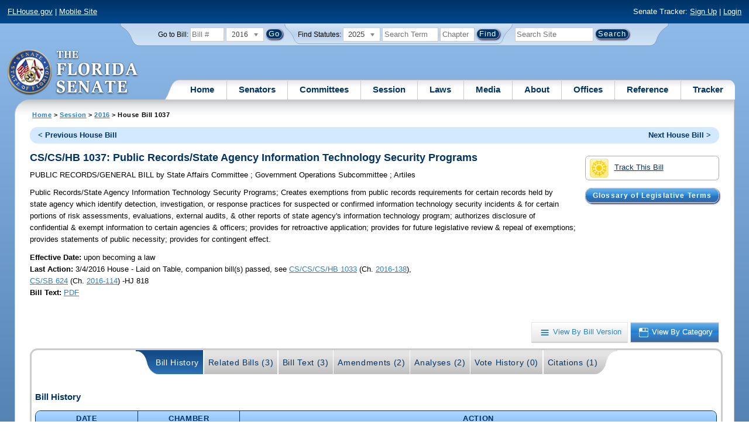

--- FILE ---
content_type: text/css
request_url: https://www.flsenate.gov/Content/css/print.css
body_size: 5511
content:
/*remove unneeded page elements*/
p#skip, div#htop, div#watchNow, div#searchbox, div#logo, nav, div#breadcrumbs, p#message, div.filter, #footer nav, #footer #disclaimer.noPrint, div#inSection, div.quicklink,
ul#socialicons, h3#socialMediaHeader /* connect with header and social media icons */,
ul#officePageTabNavigation /* office page tab nav*/,
ul#committeePageTabNavigation /* committe page tab nav */,
ul#memberPageTabNavigation /* member page tab nav */,
div#prevNextBillNav /* bill page */,
div#subsite-menu /* subsite (redistricting) */,
/*#footer .grid-20, footer for IE8*/
ul.tabs /*tabs */,
.noPrint /* generic for other info not want printed */,
.subjectDescription /* appropriations go to / description box */,
.screenBtns /* expand/collapse buttons on appropriations */,
.chromefram /*IE message*/,
.gray {
    display: none;
}

.print {
    display: block;
}
/* ----------------- remove backgrounds ----------------- */
*, body, .box, #calendar .calHeader {
    background-color: #FFF;
    background-image: none;
    border-collapse: collapse;
    border: none;
}

table.tbl th a, div.sealbg {
    background: none;
}

table.tbl td, table.tbl tr:nth-of-type(odd) {
    background: #fff;
    width: auto;
    white-space: normal;
}

#footer {
    background: none;
    margin: 0;
    padding: 0;
    position: static;
    width: 100%;
}

div#redistricting div#col2-l h1 {
    color: #003366;
    position: static;
}

div#redistricting {
    background: none;
}
/* ----------------- layout adjustments ----------------- */
* { /*	float: none  !important;*/
    margin: 0 /*!important*/;
    padding: 0; /*	position: static;*/ /*	height: auto;	*/
    overflow: visible;
    visibility: visible;
}

img {
    margin: 0;
    padding: 0;
    float: none;
}

div.grid-container {
    width: auto;
    margin: 0;
    padding: 0;
    overflow: visible;
    visibility: visible;
}

div#main {
    background: #FFF;
    width: 100%;
    border-style: none;
    padding: 0;
    margin: 0;
    overflow: visible;
    visibility: visible;
    position: static;
}
/*---tables---*/
table {
    page-break-inside: auto; /*page-break-after: always;*/
}

    table caption {
        border: 2px solid #000;
        border-left: 0;
        border-right: 0;
        margin-top: 1em; /* helps spacing on tracker page */ /*background-color: #999; color: #003366;*/
        float: none;
        height: auto;
        font-size: 12pt;
        font-weight: bold;
    }

    table tr, table.tbl tr {
        page-break-inside: avoid;
        page-break-after: auto;
    }

    table.tbl td {
        padding: .2em;
    }

    table td, table tbody th {
        border-bottom: 1px solid #999;
    }

    table.tbl {
        margin: 0; /*	border-collapse: separate; border: 1px solid #999;	page-break-inside: avoid;*/ /*	overflow: visible !important;*/
        width: auto;
        float: none;
    }

        table.tbl[title="Senators"], table.tbl[title="Committees"], table.tbl[title="Offices"], table.tbl[title="Media"] {
            width: 100%;
        }

        table.tbl th {
            text-align: left;
        }

        table.tbl thead th {
            border: 1px solid #999;
            padding-left: .5em;
            font-size: 10pt;
            color: #999;
        }

        table.tbl tbody th {
            font-weight: normal;
            text-transform: none;
            text-align: left;
        }

        table.tbl tbody th, table.tbl tbody td {
            vertical-align: top;
        }

        table.tbl p {
            margin: 0 !important /*home: floor bills, filed today, bill actions, ul-->action list on these pages*/;
        }

        table.tbl ul {
            margin: 0 0 0 2em !important /*home: floor bills, filed today, bill actions: action list ul*/;
        }

        table.tbl .nodisplay {
            display: none;
        }

    table.tbl-JQsort thead th.selected a {
        color: black !important;
        font-size: 1.2em;
    }

#memberPageTabInformation table td, #memberPageTabInformation table tbody th {
    border-bottom: none /*no border in personal & career tab on Senator page */;
}

table#broadcast {
    margin-bottom: 15px;
}

div.ListPagination {
    display: none;
}

#footer div#disclaimer {
    clear: both;
    padding-top: 3em !important;
    font-size: 80%;
}

    #footer div#disclaimer p {
        color: #000000;
        display: block;
        line-height: 130%;
        margin: 0;
        padding: 0;
        text-align: center !important;
    }

div.tabbox {
    position: static;
    float: none;
    border: 0;
}

table#meetings thead {
    display: table-header-group;
}

div.grid_4 p.trackbox {
    float: right;
}

    div.grid_4 p.trackbox a {
        border: 0; /* remove border */
    }

.print {
    display: block;
}

div#sidebar {
    border: 0;
    margin-top: 4em;
}

    div#sidebar .centertext {
        text-align: left;
        margin-top: 16pt;
    }

    div#sidebar br {
        display: run-in;
        padding-left: 5px;
    }

#sidebar span.address:not(:last-of-type):after { /* replace <br> tag in address area of sidebar for member, office & committee pages */
    content: ", ";
}

.width100 {
    width: 100% !important;
}

.grid-fixedLeft {
    margin-left: 0;
    padding-left: 0;
    width: 155px;
    float: left;
    display: inline;
}

    .grid-fixedLeft #sidebar {
        font-size: 90%;
    }

.grid-autoRight {
    margin-left: 0.5em;
    width: 75%;
    float: left;
    display: inline;
}
/*------------tab printing---------------*/
/*bill details:*/ #tabBodyRelatedBills, #tabBodyBillHistory, #tabBodyBillText, #tabBodyAmendments, /*#tabBodyStaffAnalysis,*/ #tabBodyAnalyses, #tabBodyVoteHistory, #tabBodyCitations, #tabBodyPCS, /*committee details:*/ #tabBodyMeetings, #tabBodyCommBills, #tabBodyPublications, /*Senators & Offices:*/ #tabBodyMedia, #tabBodyLeadership, #tabBodyMembers, #tabBodyDistrict, #tabBodyBills, #tabBodyPersonal, #tabBodyStats, #tabBodyDocs, #tabBodyResponsibilities, #tabBodyProcess, #tabBodyMediaKit, #tabBodyInitiatives, /*tracker & video:*/ #tabBodyAppointments, #tabBodySenators, #tabBodyCommittees, #tabBodyOffices, /*video*/ #tabBodySession {
    display: block !important;
}
/*-----------------------Subsite (Redistricting)-------------------------------*/
#subsite h1 {
    color: black !important;
    border: 1px solid black;
    margin-bottom: 0 !important;
}

#subsite .finalcol {
    float: none;
    width: 100%;
    margin-top: 1em;
}

#subsite .grid-fixedLeft, #subsite .grid-autoRight {
    float: none;
    display: block;
    width: auto;
    margin-left: 0 !important;
    padding: 0 !important;
}
/* ----------------- font settings ----------------- */
h1 {
    font-size: 18pt !important;
    margin: 0 0 .5em 0; /*The Florida Senate heading*/
}

h2 {
    font-size: 16pt !important;
    font-weight: bold !important;
    padding: 0;
    margin: 0;
    margin-bottom: inherit;
    background: none;
}

h3 {
    font-size: 14pt;
}

h4 {
    font-size: 12pt;
}

h5 {
    font-size: 11pt;
}

h6 {
    font-size: 10pt;
}

.bold {
    font-weight: bold;
}

.italic {
    font-style: italic;
}

#main p, #main ul, #main ol, #main table, #main div, #main span {
    color: #000000 !important;
    font-family: "Palatino Linotype", "Book Antiqua", Palatino, serif !important;
}

p {
    margin: 1em 0 !important;
}

ul, ol {
    margin: 1em 2em !important;
}

.righttext {
    text-align: right;
}

.lefttext {
    text-align: left;
}

.centertext {
    text-align: center;
}

div#header h1.print { /*print only logo */
    display: block;
    margin: 0;
    margin-bottom: 16pt;
}

h2.inSection {
    border: 1px solid #036;
    margin-bottom: .5em;
    padding: .2em;
}

ul.tabs a.selected {
    font-size: 14pt;
    font-weight: bold;
    color: #003366;
    border: 1px solid #003366;
}

div#tabBodyAppointments thead th { /* executive appointments table headers need reduced b/c they are getting cut off */
    font-size: 90%;
}

.nowrap {
    white-space: nowrap;
}

.filetype {
    font-size: 75%;
    text-transform: uppercase;
    color: #999 !important;
}

#sidebar h3 {
    font-size: 12pt;
    margin-top: 1em;
}

#sidebar h4 {
    font-size: 11pt;
}

#sidebar li.bold span {
    font-weight: normal;
    font-style: italic; /*committee staff*/
}
/* ---- Home Page ---- */
.grid-fixedRight #president, .grid-fixedRight #homeFeaturedLinks, .grid-fixedRight .bannerBtns, div.gridHome-fixedRight, div.gridHome-autoLeft /*home page recent pots and spotlights*/,
div.event div.item_head /*home page calendar meeting records*/, div.event div.item_body /*meeting records*/, button.calBtn /*calendar button*/ {
    display: none !important;
}

#calendar .calHeader {
    padding: 0; /* remove padding so no white space when printing*/
}

.grid-autoLeft h3.print {
    text-align: center; /*center tab name under date for calendar*/
}

.eventGroupContainer /*calendar event container*/ {
    page-break-inside: avoid;
}
/* ---- Calendar ---- */
#calendar .prevBtn, #calendar .nextBtn, #calendar .calendarDatePicker {
    display: none;
}

#CalendarContents .redtext {
    color: #cc0000; /*meeting cancelled display red text*/
}

.eventGroupContainer h4 {
    border-bottom: 1px solid #000;
}

.videoBtn.calImgBtn-disabled.right {
    float: right !important; /*Adjourned text*/
}
/* -------------------------------Tracker Buttons only display if "Tracking" item ----------------------------*/
p.imgBtn #trackerLink, p.imgBtn .trackerMediaLink /*media index page icons*/ {
    display: none;
}

    p.imgBtn #trackerLink.selected, p.imgBtn .trackerMediaLink.selected /*media index page icons*/ {
        display: block;
        border: 1px solid red;
        padding: .3em;
        font-weight: bold;
    }

/* ------------------------------Expand Collapse ---------------------------------*/
.item_list {
    list-style: none;
}

.item_head {
    border: .1em solid #000;
    border-radius: .5em;
    font-size: 14pt !important;
    font-weight: bold;
    text-transform: uppercase;
    margin: .2em;
    padding: .2em .5em;
    position: static;
}

.ecBar.item_head {
    z-index: 0 !important;
}

.ecSelected.ecBar {
    text-shadow: none !important;
    font-size: 16pt !important;
}

.cirArrow:before, .cirPlusMinus:before, .basicArrow:before, .basicPlusMinus:before {
    z-index: 0;
    display: none; /*Amendment Indent: Floor Bills tab (home) & Bill details page*/
}
/* -------------------------------Bills: Amendment Heirachy Styles ----------------------------*/
.amendmentL1 {
    padding-left: 2em !important;
}

.amendmentL2 {
    padding-left: 4em !important;
}

.amendmentL3 {
    padding-left: 6em !important;
}

.amendmentL4 {
    padding-left: 8em !important;
}
/*-------------------------------Bill List page-------------------------------*/
div.frmDisplayResults, div.frmDisplayResults p {
    padding: 0 !important;
    margin: 0 !important;
}

div.frmDisplayResults {
    border: 1px solid black;
    padding: .3em !important;
}

#billListDiv tr.invalid, #billListDiv tr.invalid th a {
    font-weight: bold !important;
}

#billListDiv td {
    padding: 0 .2em; /*add space so text does not run together*/
}

#billListDiv tbody th span.print a {
    display: none; /*bill numbers for all versions and amendments*/
}
/*-------------------------------Bill Details page-------------------------------*/
.mar4em-bot {
    margin-bottom: 0 !important; /*remove space at top of page before tracking*/
}

table.tbl thead th a.companions {
    display: none; /*do not print tooltip link */
}

.grid-40.top {
    margin-top: 1em !important; /*Committee Reference add space between previous*/
}

    .grid-40.top li {
        margin-left: 1em !important; /*Committee Reference ordered list (was getting cut off)*/
    }

div.tabbody h4, div.item_body h4 /*bill section headers*/, div.tabbody h3.print /*committee page, senator page, office page*/, div#tabBodyBills.tabbody h3 /*tracker*/ {
    border-bottom: 1px solid #036;
    color: #036;
    margin-bottom: .5em;
    font-size: 1.2em;
}

div#tabBodyStats.tabbody h4 /*secretary's office stat book*/ {
    border-bottom: 0 !important;
}
/*-----------Bill by Version-----------*/
.item_head span.posted {
    font-size: 12pt !important;
    margin-right: 0;
}

.item_body table + h4 {
    margin-top: 1em; /*add space between headers and tables on bill details by version*/
}
/*-----------Bill by Category-----------*/
#BillPageTabNavigation {
    display: none;
}

#billFloatCol {
    display: none; /* glossary and bill summary buttons */
}

.frmDisplayResults {
    background: none; /* search/filter results box */
}

    .frmDisplayResults span {
        display: block;
        font-size: 120%;
        font-weight: bold;
    }
/* -----------------------------Appropriations-----------------------------*/
#budgetSubject.item_list div.item_body h2 {
    border-bottom: 1px solid #036;
    color: #036;
    margin-bottom: .5em;
    font-size: 1.2em;
}
/*section headers*/
#budgetSubject.item_list table.tbl {
    width: 90%;
}

#budgetSubject.item_list div.item_body div.left.width50 {
    width: 100%;
}

    #budgetSubject.item_list div.item_body div.left.width50 h4 {
        margin-left: .5em;
        border-bottom: none !important;
    }

.confReports, .confOffers, .filedBills, pcbs {
    page-break-inside: avoid;
}
/* ----------------------------------statutes----------------------------------*/
.twoAreas.filter, .threeAreas.filter, .fourAreas.filter {
    margin: 1em 0;
    border: 1px solid #999;
}

#RightCol {
    margin-top: 0 !important;
    display: none; /*will need to remove once implement Tracker*/
}

.lt-ie9 .grid-autoLeft, .grid-100 { /*margin-right: 1em !important;*/
    width: 700px; /*fix right margin cut off in IE8*/
}
/*---------------Senator List Page----------------*/
#Senators td.lefttext {
    text-align: left;
    width: auto;
}

#Senators th.lefttext.nowrap {
    width: 280px;
}
/*---------------Senator Details Page----------------*/
.senator.grid-autoRight {
    margin-top: 2em; /*add space so committee assignments does not overlap senator name*/
}

    .senator.grid-autoRight h3, h3.border-bottom {
        border-bottom: 1px solid #036;
        color: #036;
        margin-bottom: .5em;
        font-size: 1.2em;
        margin-top: 1em;
    }

#sidebar img, #tabBodyDistrict img {
    height: auto;
    max-width: 100%;
    width: auto;
}

#sidebar p.allcaps {
    font-size: 15px;
    letter-spacing: 0.5px;
    text-transform: uppercase;
    font-weight: bold;
    margin-top: 0 !important;
}

#districtLinks {
    display: none;
}

h2.senatorName, h2.officeName {
    position: absolute;
    left: 0;
    top: 1.25em;
}

p.bold.bluetext.grid_7 {
    position: absolute;
    left: 0;
    margin: 0 !important;
    top: 3.5em;
}

.lt-ie9 h2.committeeName, .lt-ie9 h2.senatorName, .lt-ie9 h2.officeName {
    position: static;
}

div.memfloatcol.right {
    position: absolute;
    right: 0;
    padding-left: 0;
    top: 0;
    width: auto;
    font-size: 10pt;
}

    div.memfloatcol.right p {
        margin: 0 !important;
    }

div#tabBodyMedia h4, div#tabBodyBills h4, div#tabBodyPersonal h4 {
    border-bottom: none; /*remove border for heading4*/
}

div#personalData ul.noBullet {
    margin: 0 !important;
    padding: 0 !important;
    list-style: none;
}

#socialMediaHeader, #socialicons, #tabBodyMedia .viewall {
    display: none;
}

#tabBodyBills .tabcol-half {
    width: 100% !important;
}

    #tabBodyBills .tabcol-half h4 {
        margin-left: 0 !important;
    }
/*---------------------Find Your Legislator Results---------------------*/
#contact.grid-40 {
    float: left;
    width: 40%;
}

.grid-60 {
    float: left;
    width: 60%;
}

.NewDistricts {
    page-break-inside: avoid;
}
/*---------------------Offices---------------------*/
div.officeFloatCol.right {
    position: absolute;
    right: 0;
    padding-left: 0;
    top: 0;
    width: auto;
    font-size: 10pt;
    margin-top: auto !important;
}

    div.officeFloatCol.right p {
        margin: 0 !important;
    }

div#officeCol {
    margin-top: 2em;
}

div#tabBodyLeadership table {
    width: 100%;
}

    div#tabBodyLeadership table img {
        width: 100%; /*shrink to fit 4 in one line*/
    }

    div#tabBodyLeadership table.minorityLeadership img {
        width: 150px; /*ne need to shrink because 3 fit so revert back display style*/
    }

div#sidebar.box.rounded p.redserifbold {
    color: #C00 !important;
    font-family: "Palatino Linotype","Book Antiqua",Palatino,serif;
    font-size: 1.7em;
    font-weight: bold;
    letter-spacing: 0.02em;
    text-align: left;
    margin: 0 !important;
    line-height: 2.5ex;
}

div#tabBodyMedia, #tabBodyLeadership {
    clear: both;
}

#tabBodyDocs h4, #tabBodyResponsibilities h4, #tabBodyProcess h4 {
    border-bottom: none !important;
    font-size: 1.2em !important;
    color: black;
}

#officeMembers .left {
    padding: 0 0 0 2em !important;
    margin: 0 !important;
}

#tabBodyLeadership img {
    width: 100px !important;
}
/*---------------Committee Details Page----------------*/
div.tabbody div.Bills.tabcol-half h4 {
    border: none !important;
}

div#meetings div#watchBroadcast.rounded {
    display: none;
}

div#meetings table.tbl caption {
    color: #036 !important;
}

div#meetings table thead {
    display: none;
}

div#members dl {
    margin-bottom: 1em;
}

div#members dt.bold {
    font-weight: bold !important;
    float: left;
    text-align: right;
    margin-right: 1em;
}

div#members ul {
    padding-left: 7em;
}

div.comfloatcol.right {
    position: absolute;
    right: 0;
    padding-left: 0;
    top: 0;
    width: auto;
    font-size: 10pt;
}

    div.comfloatcol.right p {
        margin: 0 !important;
    }

h2.committeeName {
    position: absolute;
    left: 0;
    top: 1.25em;
    line-height: 2ex;
    margin: .25em 0;
}
/*---------------------Tracker--------------------------*/
div#TrackerPageTabInformation table caption {
    border-color: #999;
    border-bottom: 0;
    text-align: left;
}

div#TrackerPageTabInformation table {
    margin-bottom: 1em;
    page-break-inside: avoid;
}
/*-----------------------Media--------------------------*/
table#broadcast {
    width: 100% !important;
}

    table#broadcast tr:last-of-type {
        display: none;
    }

#mediaContent h2, #mediaContent h3 {
    margin: .5em 0 !important;
}

#mediaContent div#date.left {
    float: left; /*press release date*/
}

#mediaContent div#contact.right.righttext {
    float: right; /*press release contact info*/
}

    #mediaContent div#date.left p, #mediaContent div#contact.right.righttext p {
        margin: 0 !important;
        padding: 0 !important;
    }

div.heading.rounded div.viewall {
    display: none;
}

.heading {
    clear: both;
    position: relative;
    margin-top: 1em;
    border: none;
}
/*horizontal thumbnail layout*/
ul.horiz-inline {
    margin-left: 0 !important;
    clear: both;
}

.horiz-inline li {
    float: left !important;
    list-style: none;
    width: 22% !important /*media tab senators, offices: display 4*/;
    padding: 1em 0 0 1em;
    margin-bottom: 1em;
    font-size: 10pt;
    list-style: none;
    page-break-inside: avoid;
}

    .horiz-inline li img {
        max-width: 100%;
    }

    .horiz-inline li img, #tabBodyMedia .horiz-inline li span {
        display: block;
    }

.mediaLanding .horiz-inline li {
    width: 18% !important; /*display 5 on media landing page*/
}

div.mediafloatcol.right {
    position: absolute;
    right: 0;
    padding-left: 0;
    top: 0;
    width: auto;
    font-size: 10pt;
    margin-top: auto !important;
}

    div.mediafloatcol.right p {
        margin: 0 !important;
    }

p.trackMediaBox.right {
    width: 200px;
    font-size: 10pt;
    margin: 0 !important;
    padding: 0 !important;
    float: right;
}
/*-----------gaming topic -----------*/
br.clear {
    clear: both;
}

.card {
    background-color: white !important;
    border-color: white !important;
    height: auto !important;
    width: auto !important;
}

    .card .order {
        background: white !important;
    }
/* ------------------- printing URLs/links ---------------------- we'll revisit using this at a later date SM 8/10/12 TFS#142050 */
/*add class="printLinks" to column(s)/areas you want link to print */
#main .printLinks a:link:after,
#main .printLinks a:visited:after,
/*press releases contact */
#main #contact.right a:link:after,
#main #contact.right a:visited:after {
    content: " (" attr(href) ") "; /*print URL after link */
}
/*for printing relative links, like on topic pages */
#main .printRelativeLinks a:link:after,
#main .printRelativeLinks a:visited:after {
    content: " (http://www.flsenate.gov "attr(href) ") "; /*print URL after link */ /*display: block;*/
}